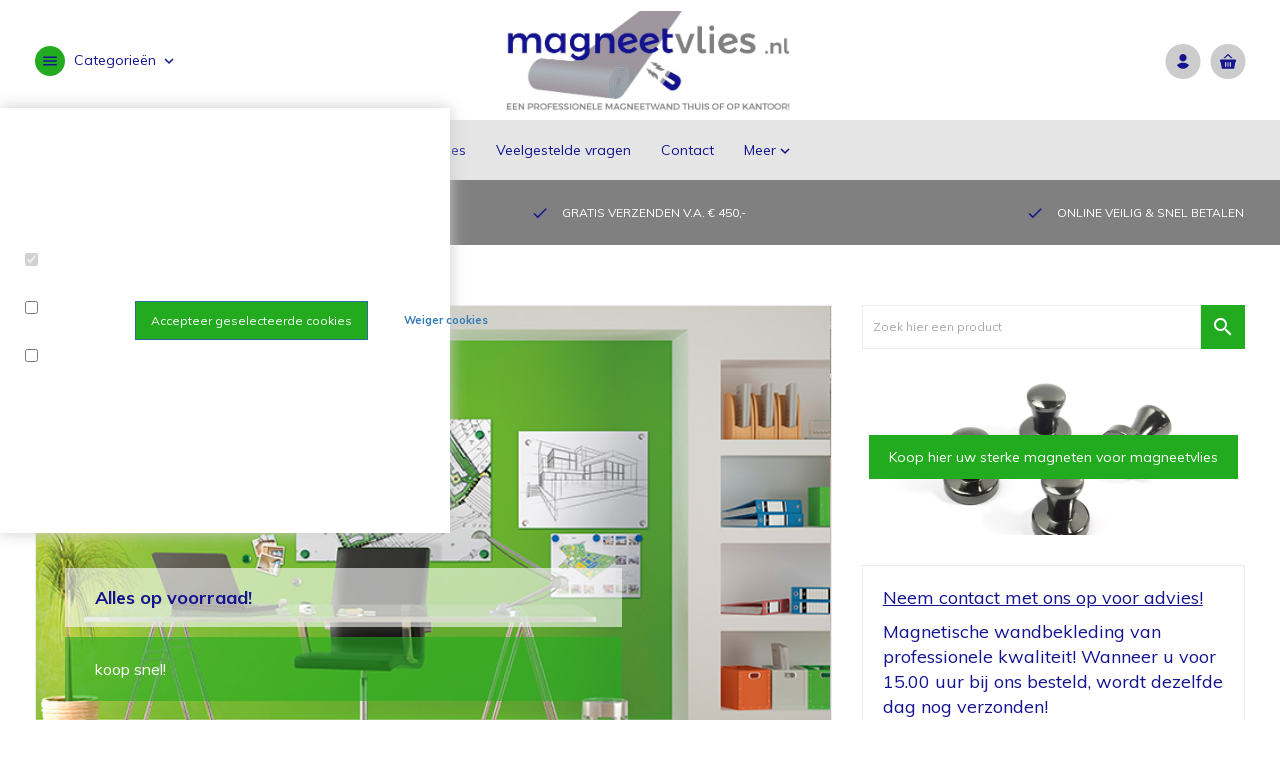

--- FILE ---
content_type: text/xml; charset="utf-8"
request_url: https://www.magneetvlies.nl/website/Includes/AjaxFunctions/WebsiteAjaxHandler.php?Show=WebPage
body_size: 2189
content:
<?xml version="1.0" encoding="utf-8" ?><xjx><cmd n="js"><![CDATA[$("#pageElementContainer").append("                                  <div class=\u0022PageElement PageElement-text\u0022 id=\u0022ModularPageElement_5866005\u0022>                                                                                                         <h1  class=\u0022Modulair\u0022>   Magneetvlies.nl - voor een professionele magneetwand thuis of op kantoor  </h1>                                            <!-- Tekst Item --> <div class=\u0022container-content page\u0022>            <div class=\u0022content-page-text\u0022>             <p style=\u0022text-align: justify;\u0022><span style=\u0022font-size:20px;\u0022>Een wand in bijvoorbeeld uw huis of kantoor optimaal benutten? Hiervoor bent u bij Magneetvlies.nl aan het juiste adres. Een wand wordt vaak alleen behangen en/of geschilderd. Met onze professionele systemen maakt u uw wanden eenvoudig multifunctioneel!<br /> <br /> Wat dacht u van een magnetische wand waar u handig foto\u0027s, memo\u0027s, roosters en meer op kunt hangen met magneten? Wel zo praktisch! Breng hier overheen nog een whiteboardlaag of schoolbordlaag en u kunt het ook nog eens beschrijven en uitwissen.<br /> <br /> Wilt u iets bijzonders, dan bieden wij u de mogelijkheid om een prachtige fotowand te&nbsp;cre&euml;ren van professionele kwaliteit welke u desgewenst ook nog kunt voorzien van een magnetische onderlaag. Een magnetische fotowand tot maar liefst 5 x 50 meter aan&nbsp;&eacute;&eacute;n stuk!</span><br /> &nbsp;</p>  <h2 style=\u0022text-align: justify;\u0022><span style=\u0022font-size:20px;\u0022>Voor wie geschikt</span></h2>  <div style=\u0022text-align: justify;\u0022><span style=\u0022font-size:20px;\u0022>Magneetvlies, of ook wel magneetbehang genoemd, kent veel toepassingsmogelijkheden. Wij leveren uitsluitend magneetactieve wandafwerking van de allerhoogste kwaliteit. Hierdoor zijn onze producten uitstekend in iedere denkbare omgeving te gebruiken. Bijvoorbeeld in; Woonhuizen, scholen, kantoren, architectenbureaus, kinderdagverblijven, ziekenhuizen, dokterspraktijken en ateliers.</span></div>  <h2 style=\u0022text-align: justify;\u0022><span style=\u0022font-size:20px;\u0022>Voordelen magneetvlies</span></h2>  <div style=\u0022text-align: justify;\u0022><span style=\u0022font-size:20px;\u0022>Wie voor magneetvlies kiest, maakt een slimme keuze. Een aantal voordelen op een rij:<br /> <br /> - Handig gebruik maken van het gehele wandoppervlak<br /> - Eenvoudig, strak aan te brengen en op maat te snijden met een afbreekmesje<br /> - Veel sneller aanbrengen dan alternatieven zoals magneetverven<br /> - Voordeliger dan conventionele systemen voor magneetwanden<br /> - Geen verschil in uiterlijk met aangrenzende wandafwerking<br /> - Onbeschadigde gladde wanden zonder prikgaatjes, spijkers en plakstrips. Geen storende bevestigingsmaterialen<br /> - Houdt geen straling tegen, beinvloedt niet de verbinding met mobiele telefoons of draadloos internet. Begeleid geen stroom.<br /> - Brandvertragend&nbsp;</span></div>  <p style=\u0022text-align: justify;\u0022><br /> <br /> <span style=\u0022font-size:20px;\u0022>Bent u al enthousiast geworden?&nbsp;Kijkt u dan gerust eens rond in ons aanbod.<br /> <br /> Wilt u liever eerst advies over de mogelijkheden? Neem dan snel contact met ons op via het nummer 06-14681917 of per e-mail naar&nbsp;<a href=\u0022mailto:info@magneetvlies.nl\u0022>info@magneetvlies.nl</a>. Wij helpen u graag een goede keuze te maken.</span></p>    </div>          </div> <div class=\u0022clearfix\u0022></div>                                                                                                                                    </div>                                   <div class=\u0022PageElement PageElement-text\u0022 id=\u0022ModularPageElement_7865860\u0022>                                                                         <h2  class=\u0022Modulair\u0022>   EKOTEX MAGNEET onderlaag plakken, glasweefsel aanbrengen en schilderen  </h2>                                            <!-- Tekst Item --> <div class=\u0022container-content page\u0022>            <div class=\u0022content-page-text\u0022>             <span style=\u0022font-size:20px;\u0022><img alt=\u0022\u0022 src=\u0022https://www.magneetvlies.nl/Files/10/192000/192550/FileBrowser/catfoto/zeist_triodos_1.jpg\u0022 style=\u0022width: 550px; max-width: 96%; float: left; margin: 0px 8px;\u0022 />&nbsp; <span style=\u0022font-size:18px;\u0022><img alt=\u0022\u0022 src=\u0022https://www.magneetvlies.nl/Files/10/192000/192550/FileBrowser/catfoto/zeist_triodos_2-aangepast.jpg\u0022 style=\u0022width: 550px; max-width: 96%; float: right; margin-left: 8px; margin-right: 8px;\u0022 />   </div>          </div> <div class=\u0022clearfix\u0022></div>                                                                                                                                    </div>                                   <div class=\u0022PageElement PageElement-text\u0022 id=\u0022ModularPageElement_7858715\u0022>                                                                         <h2  class=\u0022Modulair\u0022>   Magneetbehang aanbrengen en voorzien van muurverf  </h2>                                            <!-- Tekst Item --> <div class=\u0022container-content page\u0022>            <div class=\u0022content-page-text\u0022>             <span style=\u0022font-size:20px;\u0022><img alt=\u0022\u0022 src=\u0022https://www.magneetvlies.nl/Files/10/192000/192550/FileBrowser/catfoto/kpn_1aangepast.jpg\u0022 style=\u0022width: 550px; max-width: 96%; float: left; margin: 0px 8px;\u0022 />&nbsp; <span style=\u0022font-size:18px;\u0022><img alt=\u0022\u0022 src=\u0022https://www.magneetvlies.nl/Files/10/192000/192550/FileBrowser/catfoto/kpn_2aangepast.jpg\u0022 style=\u0022width: 550px; max-width: 96%; float: right; margin-left: 8px; margin-right: 8px;\u0022 /><span style=\u0022font-size:20px;\u0022><img alt=\u0022\u0022 src=\u0022https://www.magneetvlies.nl/Files/10/192000/192550/FileBrowser/catfoto/kpn_3.jpg\u0022 style=\u0022width: 550px; max-width: 96%; float: left; margin: 30px 8px;\u0022 /></span></span></span>   </div>          </div> <div class=\u0022clearfix\u0022></div>                                                                                                                                    </div>                                   <div class=\u0022PageElement PageElement-text\u0022 id=\u0022ModularPageElement_7866715\u0022>                                                                         <h2  class=\u0022Modulair\u0022>   EKOTEX magneetwand met WHITEBOARD of SCHOOLBORD afgewerkt in plaats van muurverf  </h2>                                            <!-- Tekst Item --> <div class=\u0022container-content page\u0022>            <div class=\u0022content-page-text\u0022>             <span style=\u0022font-size:20px;\u0022><img alt=\u0022\u0022 src=\u0022https://www.magneetvlies.nl/Files/10/192000/192550/FileBrowser/catfoto/sfeerfoto-whiteboard-muur-aangepast.jpg\u0022 style=\u0022width: 550px; max-width: 96%; float: left; margin: 0px 8px;\u0022 />&nbsp; <span style=\u0022font-size:18px;\u0022><img alt=\u0022\u0022 src=\u0022https://www.magneetvlies.nl/Files/10/192000/192550/FileBrowser/catfoto/stoas-hal-krijtbord-klein.jpg\u0022 style=\u0022width: 550px; max-width: 96%; float: right; margin-left: 8px; margin-right: 8px;\u0022 /></span></span>   </div>          </div> <div class=\u0022clearfix\u0022></div>                                                                                                                                    </div>                                   <div class=\u0022PageElement PageElement-text\u0022 id=\u0022ModularPageElement_7866805\u0022>                                                                         <h2  class=\u0022Modulair\u0022>   SYSTEXX magneetvlies toegepast in kantoor  </h2>                                            <!-- Tekst Item --> <div class=\u0022container-content page\u0022>            <div class=\u0022content-page-text\u0022>             <span style=\u0022font-size:20px;\u0022><img alt=\u0022\u0022 src=\u0022https://www.magneetvlies.nl/Files/10/192000/192550/FileBrowser/catfoto/003_systexx_active_m39_04.jpg\u0022 style=\u0022width: 550px; max-width: 96%; float: left; margin: 0px 8px;\u0022 />&nbsp; <span style=\u0022font-size:18px;\u0022><img alt=\u0022\u0022 src=\u0022https://www.magneetvlies.nl/Files/10/192000/192550/FileBrowser/catfoto/systexx-sfeerfoto-kantoor-aangepast.jpg\u0022 style=\u0022width: 550px; max-width: 96%; float: right; margin-left: 8px; margin-right: 8px;\u0022 /></span></span>   </div>          </div> <div class=\u0022clearfix\u0022></div>                                                                                                                                    </div> ");]]></cmd><cmd n="js"><![CDATA[InitProtom(".PageElement:not(:first-child)");]]></cmd><cmd n="js"><![CDATA[$(".slick-slider").css("visibility", "visible"); $(".slick-slider").css("opacity", "1");]]></cmd><cmd n="js">$.fn.ContentInitializer().DoAfterLoadModularPage();</cmd><cmd n="js"><![CDATA[PushViewItemListInfo({"ItemListId":"3749345","ItemListName":"Beginpagina","Items":[]})]]></cmd><cmd n="js"><![CDATA[CSRF.SetToken("952d4f7f0e2de0190e10853dba6ef11e71b4e6914b8223eb11cefa263f7e7c8f")]]></cmd></xjx>